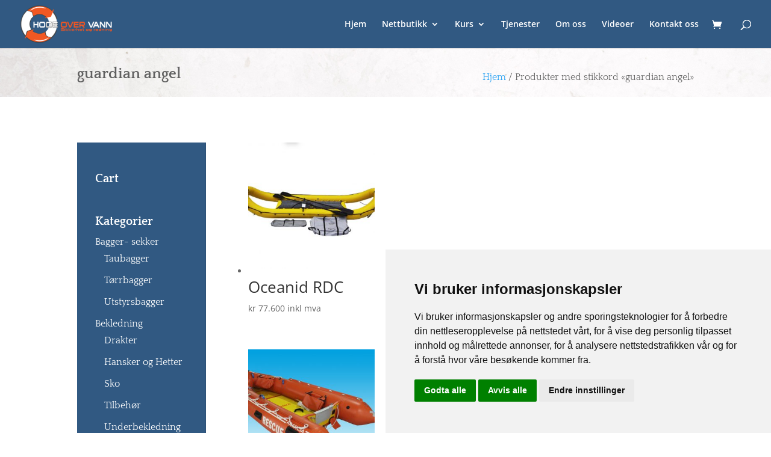

--- FILE ---
content_type: text/css
request_url: https://hodeovervann.no/wp-content/et-cache/global/et-divi-customizer-global.min.css?ver=1758617360
body_size: 501
content:
#footer-bottom .container{margin-right:2.773%;margin-left:2.773%;width:94.454%!important;max-width:94.454%}.page-numbers{color:#f25823}.vertical-align{display:flex;flex-direction:column;justify-content:center}.wc-pao-addon{margin-bottom:30px;display:flex}label.wc-pao-addon-name{margin-bottom:0px;padding-right:45px}.wc-pao-addon-name{margin-top:10px;display:inline-block;font-weight:700}.woocommerce form .form-row select{cursor:pointer;margin:0;padding:8px}.woocommerce-variation-price{}.eael-event-calendar-wrapper .eaelec-modal-body{padding:0px 35px 0 35px;margin:10px 0;color:#555;height:250px!important;overflow-y:auto;word-break:break-all;z-index:99}.eael-event-calendar-wrapper .eaelec-modal-header h2{color:#242424;margin:0;padding:10px 20px 10px 0px}.eael-event-calendar-wrapper .eaelec-modal-header .eaelec-event-popup-date{display:none!important}.eael-event-calendar-wrapper .eaelec-modal-header{padding:0 30px;color:#fff;border-color:#090;overflow:auto;margin-top:8px;border-left:5px solid #f15823!important}.entry-content tr td,body.et-pb-preview #main-content .container tr td{padding:0px 0px}th.fc-widget-header>span{padding:0px}.fc-ltr .fc-dayGrid-view .fc-day-top .fc-day-number{float:unset}span.mobile_menu_bar:before{color:white!important}.payment_method_stripe label img{width:32px}